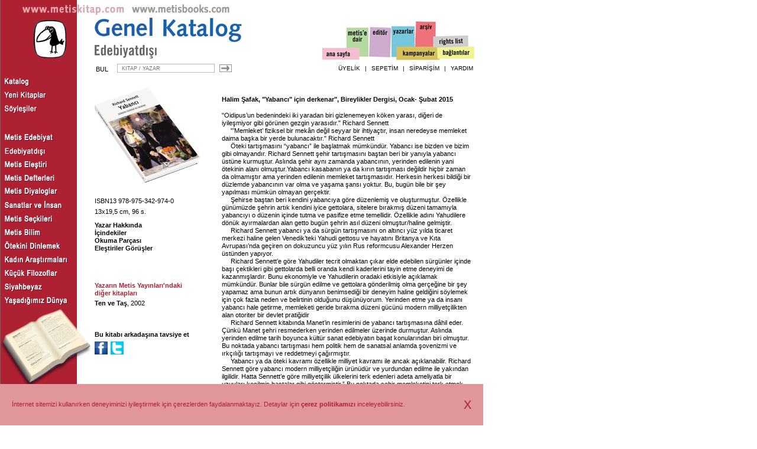

--- FILE ---
content_type: text/html; charset=utf-8
request_url: https://metiskitap.com/catalog/text/94869
body_size: 6753
content:
<!DOCTYPE HTML> <html lang="tr"  xmlns="http://www.w3.org/1999/xhtml" ><head><script async src="https://www.googletagmanager.com/gtag/js?id=G-6E170EN109"></script>
<script>
  window.dataLayer = window.dataLayer || [];
  function gtag(){dataLayer.push(arguments);}
  gtag('js', new Date());

  gtag('config', 'G-6E170EN109');
</script><title>Yabancı, Richard Sennett, Metis Yayınları</title><meta http-equiv="content-type" content="text/html; charset=UTF-8"><meta http-equiv="content-type" content="text/html; charset=windows-1254"><meta http-equiv="content-type" content="text/html; charset=ISO-8859-9"><style type="text/css">FORM{display:inline;}TEXTAREA{resize:none;}BODY{margin-top:0px;margin-left:0px;margin-right:0px;}A{color:#000000;text-decoration:none;}A:hover{text-decoration:underline;}td#Header_Cell_0_2 td{vertical-align:bottom;}td#F_SearchForm_Layout_Cell_0_0 td{vertical-align:middle;}td#F_SearchForm_Layout_Cell_0_2 td{vertical-align:middle;}td#Header_Cell_2_2 td{vertical-align:middle;}td#SiteLayout_Cell_2_1 td{text-align:center;}</style><link href="/EFiles/Style.css?v=28" rel="stylesheet" type="text/css"><script type='text/javascript' src='https://ajax.googleapis.com/ajax/libs/jquery/3.3.1/jquery.min.js?v=28'></script><script type='text/javascript' src='/EFiles/Script.js?v=28'></script></head><body><table id="SiteLayout" cellspacing="0" cellpadding="0" style="height:100%;"  width="100%"  ><tr id="SiteLayout_Row_0"><td id="SiteLayout_Cell_0_0"  class="RedBg" colspan="2" ><table id="Header" cellspacing="0" cellpadding="0"  ><tr id="Header_Row_0"><td id="Header_Cell_0_0"  style="padding-left:2px;" colspan="2" ><a href="/"><img  alt=""   src="/EFiles/ConceptUrl.png"></a><a href="/catalog/rights"><img  alt=""   src="/EFiles/ConceptUrlEn.png"></a></td><td id="Header_Cell_0_2"  style="width:347px;vertical-align:bottom;font-size:1pt;" align="Right" >&nbsp;</td></tr><tr id="Header_Row_1" style="height:76px;"><td id="Header_Cell_1_0"  style="width:160px;" rowspan="2" ><a href="/"><img  alt="" id="Logo"  src="/EFiles/LogoMark.png"></a></td><td id="Header_Cell_1_1"  style="width:310px;" ><table id="" cellspacing="0" cellpadding="0"  ><tr><td id="_Cell_0_0"  ><img  alt=""   src="/EFiles/catalog.png"></td></tr><tr><td id="_Cell_1_0"  ><img  alt=""   src="https://metiskitap.blob.core.windows.net/catalog/3824"></td></tr></table></td><td id="Header_Cell_1_2"  ><div id="Menu"><a id="HomePageLink" href="/" title="Ana sayfa"></a><a id="AboutMetis" href="/about" title="Metis hakkında bilgiler, editörler."></a><a id="Editor" href="/editorial" title="Metis mutfağında neler hazırlanıyor? Editörlerden notlar."></a><a id="AuthorList" href="/catalog/authors" title="Metis yazarları hakkında."></a><a id="Campaign" href="/sales/campaigns" title="Kampanyalar"></a><a id="Archive" href="/catalog/archive" title="Metis Arşivi"></a><a id="Links" href="/links" title="Bağlantılar"></a><a id="MetisBooks" href="/catalog/rights" title="Metis Rights List / Info in English"></a></div></td></tr><tr id="Header_Row_2" style="height:24px;"><td id="Header_Cell_2_1"  ><div id="ContainerF_SearchForm"><form name="F_SearchForm" id="F_SearchForm" method="post" action="/catalog/search" onsubmit="return F_SearchForm_OnSubmit();" enctype="application/x-www-form-urlencoded" ><table cellspacing="0" cellpadding="0" border="0" ><tr><td><input  id="F_SearchFormIsSubmitted" name="F_SearchFormIsSubmitted" value="1" type="hidden" ></td></tr><tr><td><table id="F_SearchForm_Layout" cellspacing="0" cellpadding="0"  ><tr id="F_SearchForm_Layout_Row_0"><td id="F_SearchForm_Layout_Cell_0_0"  style="vertical-align:middle;" ><table id="F_SearchForm_Layout_Cell_0_0FieldsStructure" cellspacing="2" cellpadding="2"  ><tr id="F_SearchForm_Layout_Cell_0_0FieldsStructure_Row_0"><td id="F_SearchForm_Layout_Cell_0_0FieldsStructure_Cell_0_0"  class="FieldHeader" ><div id="Keywords_Header" style="margin-bottom:2px;padding-right:8px;">BUL</div></td><td id="F_SearchForm_Layout_Cell_0_0FieldsStructure_Cell_0_1"  ><input  id="Keywords" name="Keywords" placeholder=" KİTAP / YAZAR" type="text"  style="width:165px;height:15px;font-size:7pt;" ></td></tr></table></td><td id="F_SearchForm_Layout_Cell_0_1"  style="font-size:1pt;" >&nbsp;</td><td id="F_SearchForm_Layout_Cell_0_2"  style="vertical-align:middle;" ><input  type="image"  name="B_SearchForm" id="B_SearchForm" src='/EFiles/ButtonArrowBordered.png' alt="B_SearchForm" style="margin-left:5px;width:23px;height:15px;vertical-align:top;" ></td></tr></table></td></tr></table></form></div></td><td id="Header_Cell_2_2"  style="vertical-align:middle;" ><ul id="UserMenu">
                        <li style="visibility: hidden;"><a href="/catalog/search">DETAYLI ARAMA</a></li>
                        <li style="visibility: hidden;">|</li>
                        <li><a href="/visa/user">ÜYELİK</a></li>
                        <li>|</li>
                        <li><a href="/checkout/basket">SEPETİM</a></li>
                        <li>|</li>
                        <li><a href="/sales/orders">SİPARİŞİM</a></li>
                        <li>|</li>
                        <li><a href="/help">YARDIM</a></li>
                    </ul></td></tr></table></td><td id="SiteLayout_Cell_0_2"  style="font-size:1pt;" >&nbsp;</td></tr><tr id="SiteLayout_Row_1"><td id="SiteLayout_Cell_1_0"  class="RedBg" style="width:160px;" ><ul id="CatalogMenu"><li><a href="/catalog"><img src="/EFiles/CMCatalog.png"></a></li><li><a href="/catalog/newreleases"><img src="/EFiles/CMNewReleases.png"></a></li><li><a href="/catalog/interviews"><img src="/EFiles/CMInterviews.png"></a></li></ul><br><br><ul id="SeriesMenu"><li><a href="/catalog/series/615"><img src="/EFiles/Series615.png"></a></li><li><a href="/catalog/series/614"><img src="/EFiles/Series614.png"></a></li><li><a href="/catalog/series/622"><img src="/EFiles/Series622.png"></a></li><li><a href="/catalog/series/626"><img src="/EFiles/Series626.png"></a></li><li><a href="/catalog/series/5745"><img src="/EFiles/Series5745.png"></a></li><li><a href="/catalog/series/617"><img src="/EFiles/Series617.png"></a></li><li><a href="/catalog/series/616"><img src="/EFiles/Series616.png"></a></li><li><a href="/catalog/series/625"><img src="/EFiles/Series625.png"></a></li><li><a href="/catalog/series/618"><img src="/EFiles/Series618.png"></a></li><li><a href="/catalog/series/620"><img src="/EFiles/Series620.png"></a></li><li><a href="/catalog/series/627"><img src="/EFiles/Series627.png"></a></li><li><a href="/catalog/series/619"><img src="/EFiles/Series619.png"></a></li><li><a href="/catalog/series/621"><img src="/EFiles/Series621.png"></a></li></ul><a href="/catalog"><img  alt=""   src="/EFiles/CatalogOpen.png"></a></td><td id="SiteLayout_Cell_1_1"  style="width:657px;padding-top:20px;padding-bottom:50px;" ><table id="BookTextPage" cellspacing="0" cellpadding="0"  ><tr id="BookTextPage_Row_0"><td id="BookTextPage_Cell_0_0"  class="Left" ><table cellspacing="0" cellpadding="0" style="padding-bottom:10px;"  ><tr><td  ><img  alt=""   style="margin-bottom:22px;" src="https://metiskitap.blob.core.windows.net/catalog/8127"></td></tr><tr><td  >ISBN13 978-975-342-974-0</td></tr><tr><td  style="padding-top:5px;" >13x19,5 cm, 96 s.</td></tr></table><div><a href="/catalog/author/1303"><b>Yazar Hakkında</b></a></div><div><a href="/catalog/book/5946#Contents"><b>İçindekiler</b></a></div><div><a href="/catalog/book/5946#Tasters"><b>Okuma Parçası</b></a></div><div><a href="/catalog/book/5946#Reviews"><b>Eleştiriler Görüşler</b></a></div><table id="OtherBooks" cellspacing="0" cellpadding="0"  ><tr id="OtherBooks_Row_0"><td id="OtherBooks_Cell_0_0"  class="MSubTitle MColorRed OtherBooksHeader" >Yazarın Metis Yayınları'ndaki<br/> diğer kitapları</td></tr><tr id="OtherBooks_Row_1"><td id="OtherBooks_Cell_1_0"  ><a class="MSubTitle" href="/catalog/book/4506">Ten ve Taş</a>, 2002</td></tr></table><div class="Stressed" style="margin-top:40px;">Bu kitabı arkadaşına tavsiye et</div><div style="margin-top:5px;margin-bottom:60px;"><div class="ShareButton" onclick="shareThis('Facebook','Metis Kitap','/catalog/book/5946' , '')" style="background:url(/EFiles/IconSmFacebook.png) no-repeat center;"></div><div class="ShareButton" onclick="shareThis('Twitter','Yabancı - Richard Sennett','/catalog/book/5946' , '')" style="background:url(/EFiles/IconSmTwitter.png) no-repeat center;"></div></div></td><td id="BookTextPage_Cell_0_1"  class="Center" style="font-size:1pt;" >&nbsp;</td><td id="BookTextPage_Cell_0_2"  class="Right" ><div class="MSubTitle MColorRed"></div><div><p class="NoIndent"><b class="SubTitle">Halim Şafak, "Yabancı" için derkenar", Bireylikler Dergisi, Ocak- Şubat 2015</b></p><p class="NoIndent">"Oidipus’un bedenindeki iki yaradan biri gizlenemeyen köken yarası, diğeri de iyileşmiyor gibi görünen gezgin yarasıdır." Richard Sennett</p><p>"’Memleket’ fiziksel bir mekân değil seyyar bir ihtiyaçtır, insan neredeyse memleket daima başka bir yerde bulunacaktır." Richard Sennett</p><p>Öteki tartışmasını “yabancı” ile başlatmak mümkündür. Yabancı ise bizden ve bizim gibi olmayandır. Richard Sennett şehir tartışmasını baştan beri bir yanıyla yabancı üstüne kurmuştur. Aslında şehir aynı zamanda yabancının, yerinden edilenin yani ötekinin alanı olmuştur.Yabancı kasabanın ya da kırın tartışması değildir hiçbir zaman da olmamıştır ama yerinden edilenin memleket tartışmasıdır. Herkesin herkesi bildiği bir düzlemde yabancının var olma ve yaşama şansı yoktur. Bu, bugün bile bir şey yapılması mümkün olmayan gerçektir.</p><p>Şehirse baştan beri kendini yabancıya göre düzenlemiş ve oluşturmuştur. Özellikle günümüzde şehrin artık kendini iyice gettolara, sitelere bırakmış düzeni tamamıyla yabancıyı o düzenin içinde tutma ve pasifize etme temellidir. Özellikle adını Yahudilere dönük ayırmalardan alan getto bugün şehrin asıl düzeni olmuştur/haline gelmiştir.</p><p>Richard Sennett yabancı ya da sürgün tartışmasını on altıncı yüz yılda ticaret merkezi haline gelen Venedik’teki Yahudi gettosu ve hayatını Britanya ve Kıta Avrupası’nda geçiren on dokuzuncu yüz yılın Rus reformcusu Alexander Herzen üstünden yapıyor.</p><p>Richard Sennett’e göre Yahudiler tecrit olmaktan çıkar elde edebilen sürgünler içinde başı çektikleri gibi gettolarda belli oranda kendi kaderlerini tayin etme deneyimi de kazanmışlardır. Bunu ekonomiyle ve Yahudilerin oradaki etkisiyle açıklamak mümkündür. Bunlar bile sürgün edilme ve gettolara gönderilmiş olma gerçeğine bir şey yapamaz ama bunun artık dünyanın benimsediği bir deneyim haline geldiğini söylemek için çok fazla neden ve belirtinin olduğunu düşünüyorum. Yerinden etme ya da insanı yabancı hale getirme, memleketi geride bırakma düzeni gücünü modern milliyetçilikten alan otoriter bir devlet pratiğidir</p><p>Richard Sennett kitabında Manet’in resimlerini de yabancı tartışmasına dâhil eder. Çünkü Manet şehri resmederken yerinden edilmeler üzerinde durmuştur. Aslında yerinden edilme tarih boyunca kültür sanat edebiyatın başat konularından biri olmuştur. Bu noktada yabancı tartışması hem politik hem de sanatsal anlamda şovenizmi ve ırkçılığı tartışmayı ve reddetmeyi çağırmıştır.</p><p>Yabancı ya da öteki kavramı özellikle milliyet kavramı ile ancak açıklanabilir. Richard Sennett göre yabancı modern milliyetçiliğin ürünüdür ve yurdundan edilme ile yakından ilgilidir. Hatta Sennett’e göre milliyetçilik ülkelerini terk edenleri adeta ameliyatla bir uzuvları kesilmiş hastalar gibi göstermiştir.” Bu noktada şehir memleketini terk etmek zorunda bırakılanın yani yerinden edilenin artık bundan sonraki hayatı boyunca içinde yaşamak zorunda kalacağı düzendir.</p><p>Richard Senett’in sürgün konusunda Alexander Herzen’i tartışma konusu etmesinin temel nedeni ise Herzen’in sosyalist hareket konusundaki yerinden edilenleri eksen alan umutlarıdır. Bu umudun nedeni mültecilerin yerinden edilmiş olmalarının “onlara kendilerinin ötesine bakma, kendileri gibi yerinden edilmiş başkalarıyla işbirliği kurarak ilgilenme deneyimini veya en azından imkânını” verecek olmasıdır. Ne var ki bu tartışmanın sonucu belirsizdir, belirsiz bırakılmıştır ya da öyle de olmamıştır diyebiliriz. En azından sosyalistlerin ulusçulukla yurtseverlik ya da vatanseverlik gibi sol kabul edilen kavramlar üstünden kurdukları yakınlık ne yazık ki Herzen’in beklediği sonuçlara yol açmamıştır. Tersine modernizmle açıklanması mümkün sorunlu bir özgürlük algısı oluşturmuş ve o özgürlük de kendini totalitarizmle tamamlamıştır. Hatta aynı modernizm dünyada şehrin ayrım ve ayrılıklarla kendini bir soru olarak oluşturmasını sağlamıştır.</p><p>Richard Sennett’e göre modern toplumda antropoloji bile özgürlüğe yönelik bir tehdit haline gelmiştir. Çünkü sonuç olarak antropoloji tartışmasının eninde sonunda bir köken tartışmasına dâhil olması kaçınılmazdır. Bu noktada “evrensel yurttaşlık” tartışması da dengesizliği denge haline getirip tartışmayı bitirmiştir. O yüzden “Yabancı, bir evrensel yurttaş olamayacağı, milliyetçilik mantosunu bir kenara fırlatamayacağı içindir ki o ağır kültür bagajıyla baş edebilmesinin tek yolu onu ağır yükünü hafifleten türden çeşitli yerinden etmelere maruz bırakmaktır.”</p><p>Yabancı ve yabancı eden tartışması ulus, millet, milliyet, köken gibi kavramlar yerinden eden ve edilen için değer olarak yaşamayı sürdürdükçe yabancı başka bir deyişle sürgün tartışmasının sona ermeyeceği bellidir. Richard Sennett’in <EM>Yabancı</EM>’da yer alan sürgün üzerine iki denemesinin çaresizce ve umutsuzca altını çizdiği tek gerçek budur. Alexander Herzen’in “Rus olmadan önce bir insandım.” demesi tartışmanın insanın lehine yine çaresizce sonuçlandırılıp bitirilememesinin en çarpıcı saptamasıdır.</p></div></td></tr></table></td><td id="SiteLayout_Cell_1_2"  style="font-size:1pt;" >&nbsp;</td></tr><tr id="SiteLayout_Row_2" style="height:80px;"><td id="SiteLayout_Cell_2_0"  class="RedBg" style="font-size:1pt;" >&nbsp;</td><td id="SiteLayout_Cell_2_1"  style="text-align:center;padding-bottom:20px;" ><ul id="FooterMenu">
                        <li><a href="/">ana sayfa</a></li>
                        <li>|</li>
                        <li><a href="/catalog">katalog</a></li>
                        <li>|</li>
                        <li><a href="/about">metise dair</a></li>
                        <li>|</li>
                        <li><a href="/editorial">editor</a></li>
                        <li>|</li>
                        <li><a href="/catalog/authors">yazarlar</a></li>
                        <li>|</li>
                        <li><a href="/catalog/rights">rights list</a></li>
                        <li>|</li>
                        <li><a href="/links">bağlantılar</a></li>
                    </ul>
                    <br><br>
                        <a href="/privacypolicy">Kişisel Veri Politikası</a><br>
                        <a href="/terms">Aydınlatma Metni</a><br>
                        <a href="/membershipterms">Üye Aydınlatma Metni</a><br>
                        <a href="/cookiepolicy">Çerez Politikası</a><br>
                    <br><br>
                    Metis Yayıncılık Ltd. İpek Sokak No.5, 34433 Beyoğlu, İstanbul. Tel:212 2454696 Fax:212 2454519 e-posta:<a href="mailto:bilgi@metiskitap.com">bilgi@metiskitap.com</a><br>
                    © metiskitap.com 2026. Her hakkı saklıdır.
                    <br><br>
                    Site Üretimi <a href="http://www.modusnova.com" target=_blank>ModusNova</a>
                    <br><br><br><br><br><br><br><br><br><br></td><td id="SiteLayout_Cell_2_2"  ><table id="CookieConsentDialog" cellspacing="0" cellpadding="0"  ><tr id="CookieConsentDialog_Row_0"><td id="CookieConsentDialog_Cell_0_0"  class="ccContent" >İnternet sitemizi kullanırken deneyiminizi iyileştirmek için çerezlerden faydalanmaktayız. Detaylar için <a href="/cookiepolicy" class="NameRed">çerez politikamızı</a> inceleyebilirsiniz.</td><td id="CookieConsentDialog_Cell_0_1"  class="CloseButton" ><div onclick="cookieConsent();" style="cursor: pointer;">X</div></td></tr></table></td></tr></table></body></html>